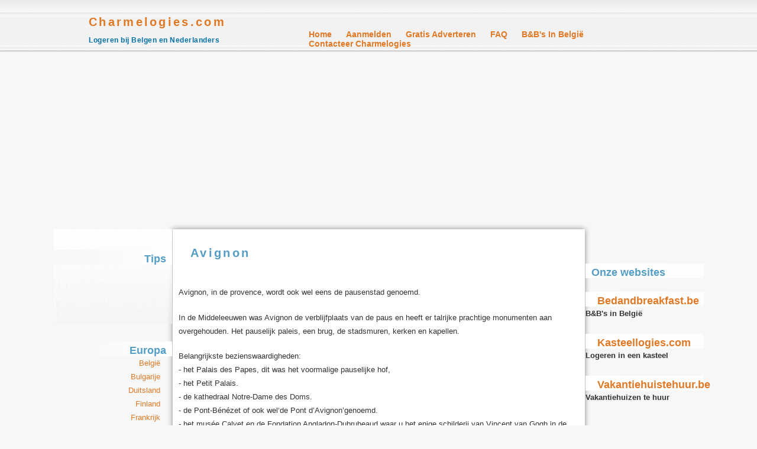

--- FILE ---
content_type: text/html; charset=UTF-8
request_url: https://charmelogies.com/site/info/Frankrijk/Info_Avignon
body_size: 23573
content:
<head>
<!-- Google Tag Manager -->
<script>(function(w,d,s,l,i){w[l]=w[l]||[];w[l].push({'gtm.start':
new Date().getTime(),event:'gtm.js'});var f=d.getElementsByTagName(s)[0],
j=d.createElement(s),dl=l!='dataLayer'?'&l='+l:'';j.async=true;j.src=
'https://www.googletagmanager.com/gtm.js?id='+i+dl;f.parentNode.insertBefore(j,f);
})(window,document,'script','dataLayer','GTM-WXKX62P');</script>
<!-- End Google Tag Manager -->

<script async src="https://pagead2.googlesyndication.com/pagead/js/adsbygoogle.js?client=ca-pub-1427706231161258"
     crossorigin="anonymous"></script>
</head>
<!DOCTYPE html>
<!--[if lt IE 7]> <html class="lt-ie9 lt-ie8 lt-ie7" lang="en"> <![endif]-->
<!--[if IE 7]>    <html class="lt-ie9 lt-ie8" lang="en"> <![endif]-->
<!--[if IE 8]>    <html class="lt-ie9" lang="en"> <![endif]-->
<!--[if gt IE 8]><!--><html lang="en"><!--<![endif]-->

<head>
<script async src="https://pagead2.googlesyndication.com/pagead/js/adsbygoogle.js?client=ca-pub-1427706231161258"
     crossorigin="anonymous"></script>
    
<!-- Google Tag Manager -->
<script>(function(w,d,s,l,i){w[l]=w[l]||[];w[l].push({'gtm.start':
new Date().getTime(),event:'gtm.js'});var f=d.getElementsByTagName(s)[0],
j=d.createElement(s),dl=l!='dataLayer'?'&l='+l:'';j.async=true;j.src=
'https://www.googletagmanager.com/gtm.js?id='+i+dl;f.parentNode.insertBefore(j,f);
})(window,document,'script','dataLayer','GTM-WXKX62P');</script>
<!-- End Google Tag Manager -->

    <meta http-equiv="Content-Type" content="text/html; charset=gb18030">
  	<meta name="viewport" content="width=device-width, initial-scale=1.0">
	<!--[if lt IE 9]>
		<script src="https://css3-mediaqueries-js.googlecode.com/svn/trunk/css3-mediaqueries.js"></script>
	<![endif]-->

	
		
	<title>Authentieke kleinschalige charmelogies bij Belgen en Nederlanders</title>
		<meta content="" name="keywords">
	<meta content="" name="description">
	<!-- Bootstrap -->
		
		<link href="https://charmelogies.com/assets/bootstrap-3.3.4-dist/css/bootstrap.min.css" rel="stylesheet">
		<!-- HTML5 shim and Respond.js for IE8 support of HTML5 elements and media queries -->
		<!-- WARNING: Respond.js doesn't work if you view the page via file:// -->
		<!--[if lt IE 9]>
		<script src="https://oss.maxcdn.com/html5shiv/3.7.2/html5shiv.min.js"></script>
		<script src="https://oss.maxcdn.com/respond/1.4.2/respond.min.js"></script>
		<![endif]-->
		<!-- <link rel="stylesheet" type="text/css" href="styleindex.css"> -->
		<link rel="stylesheet" href="//maxcdn.bootstrapcdn.com/font-awesome/4.3.0/css/font-awesome.min.css">
		<link media="screen" type="text/css" rel="stylesheet" href="https://charmelogies.com/assets/css/style1.css">
		<!-- scripts was there -->
		 </head><!--end of head-->
<body>
<!-- Google Tag Manager (noscript) -->
<noscript><iframe src="https://www.googletagmanager.com/ns.html?id=GTM-WXKX62P"
height="0" width="0" style="display:none;visibility:hidden"></iframe></noscript>
<!-- End Google Tag Manager (noscript) -->

 	<div class="site-header">
		<div class="header">
			<div class="logo">
				<h1>
					<a href="https://charmelogies.com/">
						Charmelogies.com
						<br>
						<span class="textlogo">Logeren bij Belgen en Nederlanders </span>
					</a>
				</h1>
			</div>
			<button type="button" class="menu menu-open" href="#">&#9776;</button>
			<button class="menu menu-close" href="#" style="display:none;">&#215;</button>
			<div class="navigation">
				<ul class="nav-menu">
					<li><a href="https://charmelogies.com/home">Home</a></li>
					<li><a href="https://charmelogies.com/promotion">Aanmelden</a></li>
					<li><a href="https://charmelogies.com/advertize">Gratis Adverteren</a></li>
					<li><a href="https://charmelogies.com/faq">FAQ</a></li>
					<li><a href="https://bedandbreakfast.be" target="_blank">B&amp;B's in Belgi&euml;</a></li>
					<li><a href="https://charmelogies.com/site/contacteer">Contacteer Charmelogies </a></li>
				</ul>
			</div>	
			<div class="clear"></div>
		</div>
	</div><head>
<!-- Google Tag Manager -->
<script>(function(w,d,s,l,i){w[l]=w[l]||[];w[l].push({'gtm.start':
new Date().getTime(),event:'gtm.js'});var f=d.getElementsByTagName(s)[0],
j=d.createElement(s),dl=l!='dataLayer'?'&l='+l:'';j.async=true;j.src=
'https://www.googletagmanager.com/gtm.js?id='+i+dl;f.parentNode.insertBefore(j,f);
})(window,document,'script','dataLayer','GTM-WXKX62P');</script>
<!-- End Google Tag Manager -->

<script async src="https://pagead2.googlesyndication.com/pagead/js/adsbygoogle.js?client=ca-pub-1427706231161258"
     crossorigin="anonymous"></script>
</head>
<div id="page">
				<button class="toggle-nav three-lines" href="#">&#8594;</button>
				<button class="toggle-nav cross" href="#" style="display:none;">&#8592;</button>				
				<!-- end Toggle code-->
				<div id="sidebar1" class="sidebar">					 
												<ul class="menu-nav">
							<li id="search1">
								<h2>Tips</h2>
								<ul>
									<li>
										<div class="adver"></div>
									</li>
								</ul>		
							</li>
							<li>
								<h2>Europa</h2>
								<ul>
																	<li>
										<a title="België" href="https://charmelogies.com/country/België/1"> België</a>
									</li>
																	<li>
										<a title="België" href="https://charmelogies.com/country/Bulgarije/74"> Bulgarije</a>
									</li>
																	<li>
										<a title="België" href="https://charmelogies.com/country/Duitsland/5"> Duitsland</a>
									</li>
																	<li>
										<a title="België" href="https://charmelogies.com/country/Finland/51"> Finland</a>
									</li>
																	<li>
										<a title="België" href="https://charmelogies.com/country/Frankrijk/3"> Frankrijk</a>
									</li>
																	<li>
										<a title="België" href="https://charmelogies.com/country/Griekenland/9"> Griekenland</a>
									</li>
																	<li>
										<a title="België" href="https://charmelogies.com/country/Hongarije/10"> Hongarije</a>
									</li>
																	<li>
										<a title="België" href="https://charmelogies.com/country/Italië/6"> Italië</a>
									</li>
																	<li>
										<a title="België" href="https://charmelogies.com/country/Kroatië/11"> Kroatië</a>
									</li>
																	<li>
										<a title="België" href="https://charmelogies.com/country/Malta/12"> Malta</a>
									</li>
																	<li>
										<a title="België" href="https://charmelogies.com/country/Nederland/8"> Nederland</a>
									</li>
																	<li>
										<a title="België" href="https://charmelogies.com/country/Noorwegen/37"> Noorwegen</a>
									</li>
																	<li>
										<a title="België" href="https://charmelogies.com/country/Oostenrijk/13"> Oostenrijk</a>
									</li>
																	<li>
										<a title="België" href="https://charmelogies.com/country/Polen/14"> Polen</a>
									</li>
																	<li>
										<a title="België" href="https://charmelogies.com/country/Portugal/7"> Portugal</a>
									</li>
																	<li>
										<a title="België" href="https://charmelogies.com/country/Roemenië/49"> Roemenië</a>
									</li>
																	<li>
										<a title="België" href="https://charmelogies.com/country/San-Marino/44"> San-Marino</a>
									</li>
																	<li>
										<a title="België" href="https://charmelogies.com/country/Schotland/15"> Schotland</a>
									</li>
																	<li>
										<a title="België" href="https://charmelogies.com/country/Slovenië/57"> Slovenië</a>
									</li>
																	<li>
										<a title="België" href="https://charmelogies.com/country/Slowakije/16"> Slowakije</a>
									</li>
																	<li>
										<a title="België" href="https://charmelogies.com/country/Spanje/4"> Spanje</a>
									</li>
																	<li>
										<a title="België" href="https://charmelogies.com/country/Tsjechië/17"> Tsjechië</a>
									</li>
																	<li>
										<a title="België" href="https://charmelogies.com/country/Zweden/18"> Zweden</a>
									</li>
																	<li>
										<a title="België" href="https://charmelogies.com/country/Zwitserland/35"> Zwitserland</a>
									</li>
																</ul>
							</li>
							<li>
								<h2>Wereld</h2>
								<ul>
																		<li>
										<a title="België" href="https://charmelogies.com/country/Amerika/27"> Amerika</a>
									</li>
																	<li>
										<a title="België" href="https://charmelogies.com/country/Argentinië/77"> Argentinië</a>
									</li>
																	<li>
										<a title="België" href="https://charmelogies.com/country/Aruba/21"> Aruba</a>
									</li>
																	<li>
										<a title="België" href="https://charmelogies.com/country/Bali/52"> Bali</a>
									</li>
																	<li>
										<a title="België" href="https://charmelogies.com/country/Belize/72"> Belize</a>
									</li>
																	<li>
										<a title="België" href="https://charmelogies.com/country/Brazilië/42"> Brazilië</a>
									</li>
																	<li>
										<a title="België" href="https://charmelogies.com/country/Canada/22"> Canada</a>
									</li>
																	<li>
										<a title="België" href="https://charmelogies.com/country/China/28"> China</a>
									</li>
																	<li>
										<a title="België" href="https://charmelogies.com/country/Colombia/56"> Colombia</a>
									</li>
																	<li>
										<a title="België" href="https://charmelogies.com/country/Costa-Rica/33"> Costa-Rica</a>
									</li>
																	<li>
										<a title="België" href="https://charmelogies.com/country/Cuba/67"> Cuba</a>
									</li>
																	<li>
										<a title="België" href="https://charmelogies.com/country/Curacao/26"> Curacao</a>
									</li>
																	<li>
										<a title="België" href="https://charmelogies.com/country/Dominikaanse Rep/48"> Dominikaanse Rep</a>
									</li>
																	<li>
										<a title="België" href="https://charmelogies.com/country/Egypte/19"> Egypte</a>
									</li>
																	<li>
										<a title="België" href="https://charmelogies.com/country/Gambia/36"> Gambia</a>
									</li>
																	<li>
										<a title="België" href="https://charmelogies.com/country/Indië/34"> Indië</a>
									</li>
																	<li>
										<a title="België" href="https://charmelogies.com/country/Indonesië/64"> Indonesië</a>
									</li>
																	<li>
										<a title="België" href="https://charmelogies.com/country/Isla Margarita/24"> Isla Margarita</a>
									</li>
																	<li>
										<a title="België" href="https://charmelogies.com/country/Java/54"> Java</a>
									</li>
																	<li>
										<a title="België" href="https://charmelogies.com/country/Jordanië/55"> Jordanië</a>
									</li>
																	<li>
										<a title="België" href="https://charmelogies.com/country/Kaapverdië/40"> Kaapverdië</a>
									</li>
																	<li>
										<a title="België" href="https://charmelogies.com/country/Kenia/20"> Kenia</a>
									</li>
																	<li>
										<a title="België" href="https://charmelogies.com/country/Marokko/41"> Marokko</a>
									</li>
																	<li>
										<a title="België" href="https://charmelogies.com/country/Mexico/71"> Mexico</a>
									</li>
																	<li>
										<a title="België" href="https://charmelogies.com/country/Panama/23"> Panama</a>
									</li>
																	<li>
										<a title="België" href="https://charmelogies.com/country/Peru/53"> Peru</a>
									</li>
																	<li>
										<a title="België" href="https://charmelogies.com/country/Rusland/30"> Rusland</a>
									</li>
																	<li>
										<a title="België" href="https://charmelogies.com/country/Senegal/65"> Senegal</a>
									</li>
																	<li>
										<a title="België" href="https://charmelogies.com/country/Sri-Lanka/63"> Sri-Lanka</a>
									</li>
																	<li>
										<a title="België" href="https://charmelogies.com/country/Suriname/50"> Suriname</a>
									</li>
																	<li>
										<a title="België" href="https://charmelogies.com/country/Tanzania/32"> Tanzania</a>
									</li>
																	<li>
										<a title="België" href="https://charmelogies.com/country/Thailand/76"> Thailand</a>
									</li>
																	<li>
										<a title="België" href="https://charmelogies.com/country/Turkije/45"> Turkije</a>
									</li>
																	<li>
										<a title="België" href="https://charmelogies.com/country/Zuid-Afrika/25"> Zuid-Afrika</a>
									</li>
																</ul>
							</li>
						</ul>
									</div><head>
<!-- Google Tag Manager -->
<script>(function(w,d,s,l,i){w[l]=w[l]||[];w[l].push({'gtm.start':
new Date().getTime(),event:'gtm.js'});var f=d.getElementsByTagName(s)[0],
j=d.createElement(s),dl=l!='dataLayer'?'&l='+l:'';j.async=true;j.src=
'https://www.googletagmanager.com/gtm.js?id='+i+dl;f.parentNode.insertBefore(j,f);
})(window,document,'script','dataLayer','GTM-WXKX62P');</script>
<!-- End Google Tag Manager -->

<script async src="https://pagead2.googlesyndication.com/pagead/js/adsbygoogle.js?client=ca-pub-1427706231161258"
     crossorigin="anonymous"></script>
</head>
<div class="wrap-cont">
					<div id="content" class="faq_content">
						<div class="post">
						<h1 class="title">Avignon</h1>
<p class="title">&nbsp;</p>
<h1 class="title">&nbsp;</h1>
<p>Avignon, in de provence, wordt ook wel eens de pausenstad genoemd.</p>
<p>In de Middeleeuwen was Avignon de verblijfplaats van de paus en heeft er talrijke prachtige monumenten aan overgehouden. Het pauselijk paleis, een brug, de stadsmuren, kerken en kapellen.</p>
<p>Belangrijkste bezienswaardigheden:<br /> - het Palais des Papes, dit was het voormalige pauselijke hof,<br /> - het Petit Palais.<br /> - de kathedraal Notre-Dame des Doms.<br /> - de Pont-B&eacute;n&eacute;zet of ook wel&lsquo;de Pont d&rsquo;Avignon&rsquo;genoemd.<br /> - het mus&eacute;e Calvet en de Fondation Angladon-Dubruheaud waar u het enige schilderij van Vincent van Gogh in de Provence nog kunt bewonderen.</p>
<p><a href="https://www.charmelogies.com/province/frankrijk/3/Provence%20-%20C%C3%B4te%20d%27Azur/13">Zoek een Chambres D'h&ocirc;tes&nbsp;in Avignon</a></p>
<p>&nbsp;</p>
<p align="center"><img src="https://charmelogies.com/assets/images/avignon.jpg" alt="avignon" width="380" height="300" /></p>						</div>
				</div><head>
<!-- Google Tag Manager -->
<script>(function(w,d,s,l,i){w[l]=w[l]||[];w[l].push({'gtm.start':
new Date().getTime(),event:'gtm.js'});var f=d.getElementsByTagName(s)[0],
j=d.createElement(s),dl=l!='dataLayer'?'&l='+l:'';j.async=true;j.src=
'https://www.googletagmanager.com/gtm.js?id='+i+dl;f.parentNode.insertBefore(j,f);
})(window,document,'script','dataLayer','GTM-WXKX62P');</script>
<!-- End Google Tag Manager -->

<script async src="https://pagead2.googlesyndication.com/pagead/js/adsbygoogle.js?client=ca-pub-1427706231161258"
     crossorigin="anonymous"></script>
</head>
<div id="sidebar2" class="sidebar">
			<ul class="desk-view">
						<li id="recent-posts">
                                    <br>
    						 <h2>Onze websites</h2>
                                    <br>
                                <b>
                                <h2><a href="https://bedandbreakfast.be">Bedandbreakfast.be</a></h2>
                                   B&B's in België
                                    <br><br>
                                <h2><a href="https://kasteellogies.com">Kasteellogies.com</a></h2>
                                  Logeren in een kasteel
                                    <br><br>
                                <h2><a href="https://vakantiehuistehuur.be">Vakantiehuistehuur.be</a></h2>
                                  Vakantiehuizen te huur
                                </b>
                                    <br><br><br>
							<h2>Info</h2>
							<ul>
								<li>
									<h3>
										<form action="" method="post" name="form">
											<p>
											    <!-- 
												<a href="#" onclick="addBookmarkObj.exec('https://www.charmelogies.com/index.php','Authentieke kleinschalige charmelogies bij Belgen en Nederlanders')">Aan Favorieten toevoegen</a>
												<a href="https://www.charmelogies.com/promotion">
													<br>
													<br>
												</a>
												 -->
												<a href="https://charmelogies.com/site/contacteer">Contacteer Charmelogies </a>
											</p>
											<p>
												<a href="https://charmelogies.com/site/didier">Zoeken</a>
											</p>
										</form>
									</h3>
								</li>
							</ul>
						</li>
						<li>
							<h2>Aantal Charmelogies</h2>
								<ul>
									<li class="smallblacktext">
										<b>2741</b>
											Leden
									</li>
								</ul>
						</li>
						<li>
							<h2>Info eigenaars</h2>
						</li>
						<li>
							<form id="sear" action="search" method="post" name="sear">
								<p class="details">
									<strong>Een standaard lidmaatschap is GRATIS. Inclusief foto's, beschrijving, google maps, gastenboek, enz. Klik bovenaan deze pagina op Aanmelden of stuur een mailtje naar info@charmelogies.com</strong>
								</p>
							</form>
						</li>
						<li>
							<h2>B&B te Koop</h2>
							<ul>
								<li>
									<a href="https://bedandbreakfast.be/te_koop/bnbtekoop" target="_blank">
										-
										<span class="style2">B&B's te koop</span>
									</a>
								</li>
							</ul>
							<br>
						</li>
					</ul>
					
					<div style="clear:both;"></div>
					<ul class="aside-mdl">
						<li>
							<h2>Info</h2>
						</li>
						<li>
							<ul>
								<li>
									<h3>
										<form action="" method="post" name="form">
											<p>
												<a href="#" onclick="addBookmarkObj.exec('https://www.charmelogies.com/index.php','Authentieke kleinschalige charmelogies bij Belgen en Nederlanders')">Aan Favorieten toevoegen</a>
												<a href="https://www.charmelogies.com/promotion">
													<br>
													<br>
												</a>
												<a href="https://charmelogies.com/site/contacteer">Contacteer Charmelogies </a>
											</p>
											<p>
												<a href="https://charmelogies.com/site/didier">Zoeken</a>
												<br>
											</p>
										</form>
									</h3>
									<br>
								</li>
							</ul>
						</li>
						<li>
							<h2>Aantal Charmelogies</h2>
								<ul>
									<li class="smallblacktext">
										<b>1364</b>
											Leden
									</li>
								</ul>
						</li>
						<li>
							<h2>Info eigenaren</h2>
						</li>
						<li>
							<form id="sear" action="search" method="post" name="sear">
								<p class="details">
									<strong>Een standaard lidmaatschap is GRATIS. Inclusief foto's, beschrijving, google maps, gastenboek, enz.. Klik bovenaan deze pagina op Aanmelden of stuur een mailtje naar info@charmelogies.com</strong>
								</p>
							</form>
							<h2> </h2>
						</li>
						<li>
							<h2>B&B te Koop</h2>
							<ul>
								<li>
									<a href="https://bedandbreakfast.be/te_koop/bnbtekoop" target="_blank">
										-
										<span class="style2">B&B's te koop</span>
									</a>
								</li>
							</ul>
							<br>
						</li>
					</ul>	
						
					</div>
				</div>
			</div>
<div style="clear:both;"></div><head>
<!-- Google Tag Manager -->
<script>(function(w,d,s,l,i){w[l]=w[l]||[];w[l].push({'gtm.start':
new Date().getTime(),event:'gtm.js'});var f=d.getElementsByTagName(s)[0],
j=d.createElement(s),dl=l!='dataLayer'?'&l='+l:'';j.async=true;j.src=
'https://www.googletagmanager.com/gtm.js?id='+i+dl;f.parentNode.insertBefore(j,f);
})(window,document,'script','dataLayer','GTM-WXKX62P');</script>
<!-- End Google Tag Manager -->

<script async src="https://pagead2.googlesyndication.com/pagead/js/adsbygoogle.js?client=ca-pub-1427706231161258"
     crossorigin="anonymous"></script>
<ins class="adsbygoogle"
     style="display:inline-block;width:125px;height:125px"
     data-ad-client="ca-pub-1427706231161258"
     data-ad-slot="5173849028"></ins>
<script>
     (adsbygoogle = window.adsbygoogle || []).push({});
</script>

<!--OUD - MAG WEG 
<script async src="https://pagead2.googlesyndication.com/pagead/js/adsbygoogle.js?client=ca-pub-1427706231161258"
     crossorigin="anonymous"></script>
<!-- 125x125, gemaakt 10-7-09
<ins class="adsbygoogle"
     style="display:block"
     data-ad-client="ca-pub-1427706231161258"
     data-ad-slot="5173849028"
     data-ad-format="auto"></ins>
<script>
     (adsbygoogle = window.adsbygoogle || []).push({});
</script>-->

</head>
<div id="footer">
				
					<p> </p>
					<center>
						<a href="https://charmelogies.com/site/banners">Banner</a>
						|
						<a href="https://charmelogies.com/abonnementsvoorwaarden">Abonnementsvoorwaarden</a>
						|
						<a href="https://charmelogies.com/termsandcondition">Terms & Conditions</a>
						|
						<a href="https://charmelogies.com/privacypolicy">Privacy & Cookies</a>
						<!-- |
						<a href="https://charmelogies.com/site/info_betaallingen">Betalingen</a> -->
						<br>
					</center>
					<p></p>
					
					<p class="legal" align="center">Charmelogies.com ©2022 ***** Charmelogies.com is een onderdeel van Bedandbreakfast.be</p>
					<p class="legal"> </p>
					<p class="legal"> </p>
				
			</div>
			<!-- new scripts added -->
			<!-- jQuery (necessary for Bootstrap's JavaScript plugins) -->
			<script type="text/javascript">
				var base_url = 'https://charmelogies.com/';
			</script>
			 <script src="https://charmelogies.com/assets/js/jquery-1.11.3.min.js"></script> 
			<script src="https://charmelogies.com/assets/js/jquery.rwdImageMaps.js"></script>
			<script src="https://charmelogies.com/assets/js/jquery.rwdImageMaps.min.js"></script>
						<script>
					jQuery(document).ready(function () {
							var open = false
							jQuery(".toggle-nav").click(function () {
								if (!open) { // open it
								open = true;
								
								jQuery( ".cross" ).show();
								jQuery( ".three-lines" ).hide();
								jQuery('#sidebar1').css('margin-left', '0px');
								jQuery('.wrap-cont').css('margin-left', '200px');
							} 
							else { // close it
							open = false;
							jQuery( ".cross" ).hide();
							jQuery( ".three-lines" ).show();						
							jQuery('#sidebar1').css('margin-left', '-200px');
							jQuery('.wrap-cont').css('margin-left', '0px');
						}
					});
				});
			</script>

			<script>
				jQuery(document).ready(function(){
					jQuery(".menu").click(function(){
     	  			 
						if (!open) { // open it
								open = true;
								
								jQuery( ".menu-open" ).show();
								jQuery( ".menu-close" ).hide();
								jQuery(".nav-menu").hide();
							}
						else { // close it
							open = false;
							jQuery( ".menu-open" ).hide();
							jQuery( ".menu-close" ).show();
							jQuery(".nav-menu").show();						
						}	
					 });
				});
			</script>
			
			<script>
			jQuery(document).ready(function(e) {
				jQuery('img[usemap]').rwdImageMaps();
				jQuery('area').on('click', function() {
		      
		    });
		   }); 
  		</script>
  		  		
  		  		
  					<!-- already present -->
 		<script src="https://charmelogies.com/assets/bootstrap-3.3.4-dist/js/bootstrap.min.js"></script>
 	</body>
</html>

--- FILE ---
content_type: text/html; charset=utf-8
request_url: https://www.google.com/recaptcha/api2/aframe
body_size: 268
content:
<!DOCTYPE HTML><html><head><meta http-equiv="content-type" content="text/html; charset=UTF-8"></head><body><script nonce="4a7GqXsb0f6PgwjGhT90Rg">/** Anti-fraud and anti-abuse applications only. See google.com/recaptcha */ try{var clients={'sodar':'https://pagead2.googlesyndication.com/pagead/sodar?'};window.addEventListener("message",function(a){try{if(a.source===window.parent){var b=JSON.parse(a.data);var c=clients[b['id']];if(c){var d=document.createElement('img');d.src=c+b['params']+'&rc='+(localStorage.getItem("rc::a")?sessionStorage.getItem("rc::b"):"");window.document.body.appendChild(d);sessionStorage.setItem("rc::e",parseInt(sessionStorage.getItem("rc::e")||0)+1);localStorage.setItem("rc::h",'1766554443271');}}}catch(b){}});window.parent.postMessage("_grecaptcha_ready", "*");}catch(b){}</script></body></html>

--- FILE ---
content_type: text/css
request_url: https://charmelogies.com/assets/css/style1.css
body_size: 4419
content:
@CHARSET "UTF-8";
*{
    margin: 0px;
    padding: 0px;
}
body {
    background-color: #f7f7f7;
    font-family: Verdana,Arial,Helvetica,sans-serif;
    font-size: 13px;
}
.site-header {
    background-color: #f7f7f7;
    background-image: url("../../assets/images/img01.gif");
    background-repeat: repeat-x;
}
.logo   {
    float: left;
   
}
.clear{
    clear:both;
}
.navigation{
    float: right;
}
.header{
    max-width: 980px;
    width: 100%;
    margin: 0 auto;
}
h1 {
    font-size: 1.5em;
    letter-spacing: 3.3px;
}
h1, h2, h3 {
    color: #549dc7;
    font-family: "Trebuchet MS",Arial,Helvetica,sans-serif;
    text-transform: none;
}
h1 a {
    font-weight: 600;
}
a {
    color: #e07925;
   }
 h1 a, h2 a, h3 a {
    text-decoration: none;
}
.logo h1 {
    padding-top: 7px;
    margin-bottom: 0px;
}
.textlogo {
    color: #0070a6;
    font-size: 12px;
    letter-spacing: 0.5px;
    line-height: 40px;
}
h1 a .textlogo {
    font-weight: bolder;
}
.navigation .nav-menu li  {
    display: inline-block;
    text-align: left;
}
a:hover{
    color: #549dc7;
    text-decoration: none;
}
.navigation a {
    font-size: 14px;
    font-weight: bold;
    text-decoration: none;
    text-transform: capitalize;
}
.navigation li {
    padding-left: 20px;
}
.navigation .nav-menu {
    line-height: normal;
    list-style: outside none none;
    margin: 0;
    padding: 50px 0 0;
}
@media screen and (min-width:995px){
    .logo{
    max-width: 350px;
    width: 100%;
}
.navigation{
    max-width: 628px;
    width: 100%;
}
}
@media screen and (max-width:979px) and (min-width:751px){
    .navigation a {
        font-size: 12px;
    }
}
@media screen and (min-width:751px){
.menu{
    display: none!important;
    }
}
@media screen and (max-width:750px){
    .nav-menu{
        display: none;
    }

}
@media screen and (min-width:751px){
    .navigation .nav-menu{
        display: block!important;
    }
    }
@media screen and (max-width:750px){
    .navigation .nav-menu li{
        width: 100%;
        text-align: left;
        border:1px solid gray;
        padding: 10px 5px;
        background-color:#e7e7e7;
}
    .navigation{
        float: none;
    }
    .menu{
        margin-top:30px; 
        float: right;
        background-color: #e3e3e3;
        border-radius:8px; 
        padding:5px 10px;
        font-size: 20px;
        border: 2px solid #e7e7e7;
        display: block;
    }
}
@media screen and (min-width:950px){
    .toggle-nav {
        display:none!important;
    }
    #sidebar1 {
       position: relative!important;
       margin-left:1px!important;
       margin:1px important;
    }
    .sidebar h2{
    padding: 5px 23px 26px;
}
    
}

@media only screen and (max-width : 949px) {

.toggle-nav {
        padding:10px;
        box-shadow:0px 1px 1px rgba(0,0,0,0.15);
        background:#fff;
        text-shadow:0px 1px 0px rgba(0,0,0,0.5);
        transition:color linear 0.15s;
        display:block;
        border:none;
        color:brown;
        font-size:16px;
    }
    
.sidebar h2{
    padding: 5px 30px 26px;
}
#sidebar1 {
    position: absolute;
    margin-left: -200px;
    background-color: transparent;
    height:100%;
    transition: left 0.3s ease-in-out;
}
.wrap-cont {
      
    height: 100%;
    overflow-x: hidden;
    transition: left 0.3s ease-in-out;
}
}
#page {
    background: rgba(0, 0, 0, 0) url("../../assets/layout/img02.gif") repeat-y scroll 0 0;
    margin: 0 auto;
    max-width: 1100px;
    width: :100%;
}
.sidebar ul {
    list-style: outside none none;
}
#sidebar1 {
    background: rgba(0, 0, 0, 0) url("../../assets/images/img03.gif") no-repeat scroll 0 0;
    text-align: right;
}
.sidebar {
    float: left;
    padding-top: 35px;
    max-width: 200px;
    width: 100%;
}
#sidebar1 h2 {
    background-image: url("../../assets/images/img05.gif");
    background-repeat: repeat-y;
    text-align: right;
}
.sidebar h2 {
    font-size: 1.4em;
    height: 25px;
    letter-spacing: normal;
    margin: 0;
    padding: 5px 10px;
}
.adver{
    width: 80px;
    height:100px;
    
}
/*.sidebar h2 {
    padding: 5px 16px 26px;
}*/
#sidebar1 li li {
    padding-right: 20px;
}
p, ul, ol {
    line-height: 180%;
    margin-bottom: 1.5em;
}
#content {
     background-color: #fff;
    border-bottom-left-radius: 8px;
    border-bottom-right-radius: 8px;
    box-shadow: 0 0 10px #888;
    float: left;
    max-width: 697px;
    width: 100%;
    margin-left: 1px;
    margin-right: 1px;
}
.post {
    padding: 30px 10px 10px;
}
.post .title {
    margin: 0;
    padding: 0 20px 15px;
}
.entry {
    background: rgba(0, 0, 0, 0) url("../../assets/images/img10.gif") repeat-x scroll 0 0;
    padding: 20px;
}
.style3 {
    color: #8a7f7f;
    display: inline-block;
    font-size: 16px;
    font-weight: bold;
    padding-bottom: 25px;
    padding-top: 25px;
    text-align: center;
    width: 100%;
}
.text {
    color: #000000;
    font-family: Verdana,Arial,Helvetica,sans-serif;
    font-size: 14px;
    font-weight: bold;
    text-decoration: underline;
}
.head_annraders {
    background-color: #fceed8;
    color: #9e9691;
    display: block;
    padding: 4px 2px;
    text-align: center;
    text-transform:uppercase;
    max-width:140px;
    width:100%;
    margin-top:10px;
    margin-bottom:8px;
    
}
.view_images {
    /* margin: 25px 0; */
}
.feature_advertise a img {
    margin-bottom: 10px;
}
#recent-posts h2 {
    background-image: url("../../assets/images/img08.gif");
    background-position: 0 -6px;
    background-repeat: repeat-y;
}
h3 {
    font-size: 1em;
}
.details {
    color: #8a7f7f;
    display: inline-block;
   max-width: 200px;
   padding-left: 15px;
}
#sidebar2 h2 {
    background-image: url("../../assets/images/img11.gif");
    background-repeat: no-repeat;
    list-style-type: none;
    text-align: left;
}
#sidebar2 li {
    list-style: outside none none;
    padding-bottom: 30px;
}
.style2 {
    font-size: 16px;
    font-weight: bold;
}
#sidebar2 li a {
    padding-left: 10px;
}
/*@-moz-document url-prefix() {
    .site-header {margin-top:-20px;}
}*/
.aside-mdl{
    display:none;
    }

@media screen and (max-width:1116px) and (min-width:950px){
    .aside-mdl{
    display:block;
    }
    .desk-view{
    display:none;
    }
    .aside-mdl{
        max-width:700px;
        width:100%;
        margin:0 auto;
    }
    #content{
        max-width:none;
        width:81%;
        margin-left:0px;
        margin-right:0px;
    }
    /*#content{
        margin:0 auto;
        float:none;
    }*/
    #sidebar1{
        width:18%;
    }
    #sidebar2{
        float:none;
    }
    #sidebar2 li li {
        text-align:center;
    }
    #sidebar2 li {
        text-align:center;
    }
    #sidebar2 h2 {
        text-align:center;
        background:none;
    }
    #sidebar2 h3 {
        text-align:center;
    }
    #sidebar2{
        max-width:none;
        width:auto;
    }
}
@media screen and (max-width:916px){
    .aside-mdl{
    display:block;
    }
    .desk-view{
    display:none;
    }
    #sidebar2{
        max-width:none;
        width:auto;
    }
    #sidebar2 li {
        text-align:center;
    }
    .aside-mdl{
        max-width:700px;
        width:100%;
        margin:0 auto;
    }
    #content{
        max-width:none;
        width:100%;
        margin-left:0px;
        margin-right:0px;
    }
    /*#content{
        margin:0 auto;
        float:none;
    }*/
    /*.sidebar{
        float:none;
        margin:0 auto;
    }*/
    /*#sidebar1 li li {
        text-align:center;
    }
    #sidebar1 h2 {
        text-align:center;
        background:none;
    }*/
    #sidebar2 li li {
        text-align:center;
    }
    #sidebar2 h2 {
        text-align:center;
        background:none;
    }
    #sidebar2 h3 {
        text-align:center;
    }
    #sidebar2{
        float:none;
    }
}
a img{
    /* margin-top: 50px; */
}
.td_feed-text{
	padding-top:0px;
}
.banner-img{
    margin-top: 50px;
    margin-bottom: 20px;
}
.last-image-banner{
    padding-bottom: 400px;
}
input {
    background-color: #fff;
    border-color: #cccccc;
    border-style: solid;
    border-width: 1px;
    font-size: 90%;
    height: auto;
    margin-bottom: 5px;
    margin-top: 5px;
    padding: 0px 3px;
}
.post .tags {
    border-top: 1px solid #eaeaea;
    padding-top: 10px;
}
.post .tags, .post .links {
    font-size: smaller;
    line-height: normal;
    margin: 0;
    text-align: center;
}
.inpt_box-faq{
    max-width: 260px;
    width: 100%;
}
.faq_content{
    min-height: 1700px;
}
.button_faq{
    background-color:#f7f7f7;
}
.button_faq:hover{
    background-color:#e3e3e3;
}
.faq-para{
    margin-bottom: 55px;
}
#sidebar1 li:nth-last-child(1){
    padding-bottom:30px; 
}
#footer p {
    font-size: smaller;
    line-height: normal;
    margin: 0;
    padding: 0;
    padding-bottom: 20px;
    padding-top: 5px;
}
#footer {
    text-align: center;
    color: #8A7F7F;
}
.smallblacktext b {
    padding-left: 15px;
}
a .img-link_bel{
    margin-top: 5px;
}
.belgie-sidebar2 li{
    padding-bottom: 0px !important;
}
.hotel_style{ color: #6c8e38;
    font-size: 18px;
    font-weight: bold;
}
.entry h2 strong{
    font-size: 18px;
    }
.entry h2{   
    margin-top: 0px;
    margin-bottom: 0px;
    line-height: 0.8;
    letter-spacing: -1;
}
#recent-posts h2 {
    background-image: url("../../assets/images/img08.gif");
}
.align-right-page{
    float: right;
}
.belgie-img{
    margin-top: 0px;
}
.bannercontent{
    padding: 0px;
}
.bannertitel{
    margin-bottom:10px;
}
.blacktext {
    color: #000000;
    font-family: Arial,Helvetica,sans-serif;
    font-size: 12px;
}
.text1banner {
    color: #c90;
    font-size: 14px;
    font-weight: bold;
}
.text2banner {
    color: #069;
    font-size: 12px;
}
.redtext{
	color:#ff0000;
}
.bg {
    background-color: #f9f9f9;
    padding: 10px 0px 0px;
}
.banner-space{
background-color:#FFFFFF
height:5px;
}
.bannerreview {
    color: #c90;
    font-weight: bold;
    text-align: right;
}
.bel_align-right{
    text-align: right;
    margin-top: 20px;
}
.bel-bottom-space{
    background-color: #fff!important;
    height: 5px;
}
@media screen and (max-width:1008px){
    .bg{
        text-align: center;
    }
    .bannerreview{
        text-align: center;
    }
    .bel_align-right{
        text-align: center;
    }
}
.form3 {
    background-color: #f7f7f7;
    border-color: #cccccc;
    border-style: dashed;
    border-width: 1px;
    font-family: Calibri,Arial,Tahoma;
    margin:0px auto;
    padding: 15px;
    max-width: 450px;
    width: 100%;
}
.contacter-label{
    line-height: 1.1em;
    margin-right: 15px;
    padding-top: 10px;
    text-align: right;
    max-width: 120px;
    width: 100%;
    color: #8a7f7f;
    float: left;
}
.velden{
    background-color: #fff;
    border-color: #cccccc;
    border-style: solid;
    border-width: 1px;
    font-size: 100%;
    height: 22px;
    margin-bottom: 5px;
    margin-top: 5px;
    width: auto;
}
@media screen and (max-width: 767px){
.form3 {
     width: 100%;
    margin:0 auto;
}
}
@media screen and (max-width: 480px){
.contacter-label {
   text-align: left;
    max-width: 100%;

}
}
.berich{
    margin-top: 10px;
    max-width: 250px;
    width: 100%;
}
.btn-sub{
    background-color:#fff;
    padding:3px; 
}
.btn-sub:hover{
    background-color:#e3e3e3;
}
.abonne-title{
    word-break: break-all;
}
.terms-head {
    color: #8a7f7f;
    font-family: Verdana,Arial,Helvetica,sans-serif;
    font-size: 13px;
    padding-bottom: 20px;
}
p >.normal{
    color: #8a7f7f;
    font-family: Verdana,Arial,Helvetica,sans-serif;
    font-size: 13px;
    padding-top: 20px;
 }
.h1, .h2, .h3, .h4, .h5, .h6, h1, h2, h3, h4, h5, h6 {
    font-weight: bold;
}
.normal{
    padding-top: 20px;
    color: #8a7f7f;
    font-family: Verdana,Arial,Helvetica,sans-serif;
    font-size: 13px;
    padding-top: 20px;
}
.terms-description {
    color: #8a7f7f;
    font-family: Verdana,Arial,Helvetica,sans-serif;
    font-size: 13px;
}
.bottom-space{
    padding-bottom: 60px;
}
.privacy_content{
    color: #8a7f7f;
    font-family: Verdana,Arial,Helvetica,sans-serif;
    font-size: 13px;
}
.privacy_content .top-space{
    margin-top: 50px;
}
.info-content{
    color: #8a7f7f;
    font-family: Verdana,Arial,Helvetica,sans-serif;
    font-size: 13px;
}
.info_belgie-content{
    color: #8a7f7f;
    font-family: Verdana,Arial,Helvetica,sans-serif;
    font-size: 13px;
}
.title li{
    list-style: none;
}
.album-image
{
	float:left;
	width:33%;
	height:190px;
	margin-bottom:5px;
	}
@media screen and (max-width:530px){
	.album-image
{
	float:none;
	width:100%;
}
}
.cms_table > ul {
    margin-left: 3em;
}
.cms_table{
    color: #8a7f7f;
    font-family: Verdana,Arial,Helvetica,sans-serif;
    font-size: 13px;
    
}
.cms_table table{
	border-collapse: separate;
    border-spacing: 2px;
    width:100% !important;
    word-break:break-all;
    margin-bottom:10px;
}
.cms_details
{
	border-bottom: 1px solid #eaeaea;
    border-top: 1px solid #eaeaea;
    min-height:15px;
}
.cms_table .h1 {
    font-size: 12px;
    font-weight: lighter;
    margin-bottom: 0;
    margin-top: 10px;
}
.title{padding-bottom:0px !important;}
 .loading-div {
    background-color: #000;
    height: 100%;
    left: 0;
    opacity: 0.8;
    position: fixed;
    text-align: center !important;
    top: 0;
    width: 100%;
    z-index: 9999 !important;
}
.loading-div > img {
    padding-top: 226px;
    vertical-align: middle !important;
    width: 138px;
    z-index: 9999 !important;
}
.bg div a img {
    margin-top: 0;
}
.hotel-link_head h2 {
    font-size: 18px;
    letter-spacing: -1px;
}
.hotel-link_rating-img img:nth-last-child(){
    padding-right: 5px;
}
.hotel-link_rating-img img{
     vertical-align: top;
    }
.hotel-link_rating-img b{
    color: #000000;
    font-family: Arial,Helvetica,sans-serif;
    font-size: 13px;
    vertical-align: text-top;
}
.hotel-link_rating-img{
    text-align: right;
    float: right;
}
.hotel-link_head{
    float: left;
}
@media screen and (max-width: 408px){
.hotel-link_rating-img{
    float: none;    
    text-align: left;
}
.hotel-link_head{
   float: none;
}
} 
.hotel-link-head{
  padding-top: 20px;
  font-size: 18px;
}
.subhead {
    color: #345890;
    font-family: Arial;
    font-size: 12px;
    font-weight: bold;
}
.hl-linkpage .subhead {
width: 30%;
float:left;
text-align: right;
padding: 5px 5px 0px;
}
.hl-linkpage .blacktext {
width: 70%;
float:right;
padding: 5px 5px 0px;
}
.hl-linkpage .content-mover{
    padding-top: 20px;
    text-align: right;
} 
.subhed {
    color: #345890;
    font-family: Arial;
    font-size: 12px;
    font-weight: bold;
}   
.smallblacktext {
    color: #000000;
    font-family: Arial,Helvetica,sans-serif;
    font-size: 13px;
}
.hl-link_rate{
    width:40%;
    float: left;
}
.hotel-link_rating{
    width:45%;
    float: left;
}
.hotel-link_rate{
    width:15%;
    float: left; 
}
.hl-link_rating{
    width:35%;
    float: left;
    padding:5px 0px; 
}
.hl-link_rating-img{
    width:65%;
    float: right; 
    padding:5px 0px 0px 5px;
}
.hl-lin_rating{
    width:40%;
    float: left;
    padding:5px 2px; 
}
.hl-lin_rating-img{
    width:60%;
    float: right; 
    padding:5px 0px 0px 5px;
}
.hl-link_rating-img .blacktext{
    float: none;
    vertical-align: middle;
}
.hl-lin_rating-img .blacktext{
    float: none;
    vertical-align: middle;
}
.hl-linkpage .smallblacktext{
    padding-bottom: 50px;
}
.hl-lin_rating > strong {
    vertical-align: sub;
}
.hl-link_rating > strong {
    vertical-align: sub;
}
.ratingbox {
    background-color: #dccccc;
    border: 4px solid #a70707;
    height: 41px;
    width: 54px;
    margin:0 auto; 
    text-align: center;
}
.rating {
    color: #110907;
    font-family: Verdana,Arial,Helvetica,sans-serif;
    font-size: 16px;
    font-weight: bold;
    margin-top: 5px;
}
.tinytext {
    color: #000000;
    font-family: Arial,Helvetica,sans-serif;
    font-size: 11px;
    vertical-align: top;
    text-align: left;
}
.text {
    color: #000000;
    font-family: Verdana,Arial,Helvetica,sans-serif;
    font-size: 13px;
    font-weight: bold;
    text-decoration: underline;
    vertical-align: top;
}
@media screen and (max-width: 705px){
    .hl-link_rate{
    margin:0px auto;
    float: none;
    width: 100%;
    
}
.hotel-link_rating{
    margin: 0px auto;
    float: none;
    width: 100%;
    
}
.hotel-link_rate{
    margin:0px auto;
    float: left; 
    
    
}
.hl-link_rating{
    width:35%;
    float: left;
    padding:5px 0px; 
}
.hl-link_rating-img{
    width:65%;
    float: right; 
    padding:5px 0px 0px 5px;
}
.hl-lin_rating{
    width:35%;
    float: left;
    padding:5px 2px; 
}
.hl-lin_rating-img{
    width:65%;
    float: right; 
    padding:5px 0px 0px 5px;
}
.hl_rate-tab-view{
    width: 30%;
    float: left;
    text-align: center;
    margin-top: 7px;
}
.tinytext{
    text-align: center;
}
.hl-tab-view{
    width: 70%;
    float: left;
}
}
@media screen and (max-width: 500px){
.hl-link_rating{
    float: none;
    width: 100%;
}
.hl-link_rating-img{
    float: none;
    width: 100%;
}
.hl-lin_rating{
    float: none;
    width: 100%;
}
.hl-lin_rating-img{
    float: none;
    width: 100%;
}
}
@media screen and (max-width: 320px){
.hl_rate-tab-view{
    float: none;
}
.hl-tab-view{
    float: none;
}
}
@media screen and (max-width: 350px){
.hl-linkpage .subhead {
    width:35%
}
.hl-linkpage .blacktext {
    width:65%;
}
}
.hl-checktext{
    text-align: center;
    margin-top: 15px;
    text-decoration: underline;
    text-decoration-color:#e07925;
}
.hl_contact-info h2{
    font-size: 18px;
    margin-top: 30px;
    margin-bottom: 10px;
    letter-spacing: -1px;
}
.hl_contact-info .blacktext p{
    line-height: 1.2;
    margin-bottom: 0em;
    padding-bottom: 0px;
}
.hl_contact-info .blacktext{
    float:none;
    width: auto;
}
.hl_cont-info{
    float: left;
    width:25%;
}
.hl_cont-inf{
    width: 75%;
    float:left;
}
.hl_googlemap{
    float: right;
    width:50%;
}
.hl_contact-info{
    float: left;
    width: 50%;
    margin-top: 30px;
}
.hl_contact-info .blacktext {
    line-height: 1.2;
    margin-bottom: 0em;
    padding-bottom: 0px;
}
.hl_more-detail{
    color: #8a7f7f;
    font-family: Verdana,Arial,Helvetica,sans-serif;
    font-size: 13px;
}
.hl_googlemap
{
width:49%px;
height:300px;
}
.grayfour{
    width:50%px;
    float: left;
    margin-top: 30px;
    height:310px;
    border: 1px solid #e3e3e3;
}
.hl_googlemap {border: 1px solid #dddddd;
       margin-top: 30px;
}
 .content-mover
{
margin-bottom:20px;
}
@media screen and (max-width:320px){
.hl-tab-view {
width:100%;
text-align:center;
}
}

@media screen and (max-width:690px){
.hl_contact-info {
float:none;
margin:0 auto;
width:100%;
}
.hl_googlemap{
width:100%;
}
.hl_contact-info {
text-align:center;
width:100%;
}
.hl_cont-info {
    float: left;
    text-align: right;
    width: 45%;
}
.hl_cont-inf {
    float: left;
    text-align: left;
    width: 50%;
}

}
#blank{
    float:left;
    background:url(../../assets/images/star-empty.gif) no-repeat;
    width:18px; 
    height:18px;
}
#ps{
    float:left;
    background:url(../../assets/images/star-ps.gif) no-repeat;
    width:18px; 
    height:18px;
}
.give-feed-input{
    max-width:180px;
    width:100%;
    margin-top: 0px

}
.fedd-back-text{
    max-width: 250px;
    width: 100%;
}
.sub_btn {
    background-color: #0070a6;
    border-color: #bfbfbf;
    border-style: solid;
    border-width: 1px;
    color: #fff;
    font-family: Arial,Helvetica,sans-serif;
    font-size: 10px;
    text-transform: capitalize;
    max-width: 100px;
    padding: 3px 26px;
    margin-left: 10px;
}
.sub_btn:hover{
    color: #eee;
}
blockquote {
    border-left: none;
    }
@media screen and (max-width: 500px){
blockquote {
padding: 0px;
} 
.feed-back_entry{
    padding: 0px;
}   
} 
@media screen and max-width(350px){
    .feed-back_entry table tr td{
        white-space: nowrap; 
}
}   
.feed-back_entry table tr td{
    padding-bottom:10px;
 }   
#ccaptcha{
    height: 22px;
}
#postive_remarks{
    margin-bottom: 10px;
}
.err {
    color: #ff0000;
    font-size: 12px;
}
#rateMe{
    padding-left: 10px;
}
.feedback-head{
    font-size: 18px;
}
@media screen and max-width(340px){
#admin_login table{
    border-spacing: 5px;
}
}
 /*14 oct*/
.feed-textlogo {
    color: #2a87b4;
    float: left;
    width: 14%;
}
.feed-rating {
    float: right;
    width: 86%;
}
.cms-det > .cms_table > table {
    word-break: normal;
}  
.cms-det {
    border: medium none;
    padding-top: 30px;
}
.cms-det_td {
    /* width: 3%; */
}
.cms-ul {
    padding-left: 50px;
}
.cms-tab_det {
    max-width: 455px;
    word-break: keep-all !important;
}
.cms-det_table {
    max-width: 520px;
    word-break: keep-all !important;
}
.word-style {
    color: #ff0000;
    font-weight: bold;
}
.word-style .style2 {
    color: #666666;
    font-size: 13px;
}
.cms_cont {
    word-break: break-all;
}
.left-info{
	height: 300px;
    overflow-y: scroll;
}
.ch-alignment{
	margin-bottom:10px;
}
.feature_advertise a img:nth-child(1) {
    margin-bottom: 25px;
}